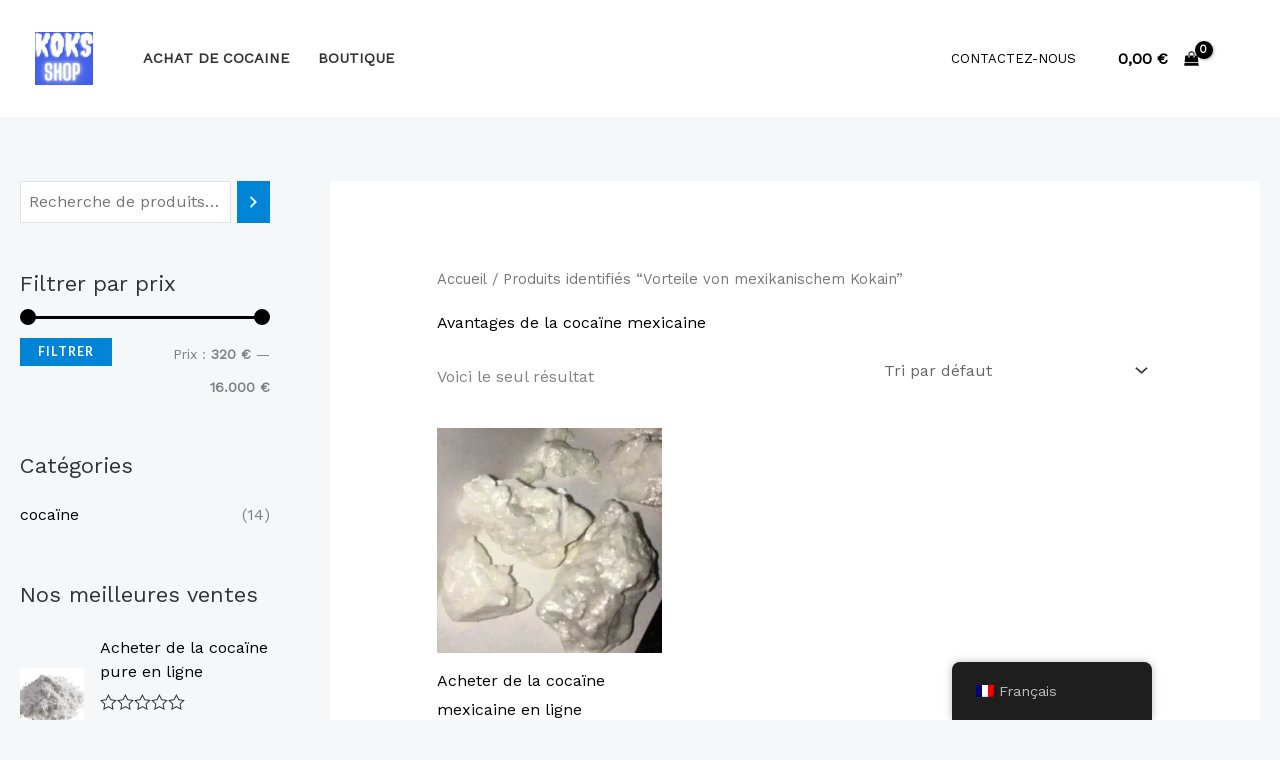

--- FILE ---
content_type: text/html; charset=UTF-8
request_url: https://kokainbestellen.com/wp-content/plugins/translatepress-multilingual/includes/trp-ajax.php
body_size: 5
content:
[{"type":"regular","group":"dynamicstrings","translationsArray":{"fr_FR":{"translated":"100G","status":"1","editedTranslation":"100G"}},"original":"100G"},{"type":"regular","group":"dynamicstrings","translationsArray":{"fr_FR":{"translated":"100g","status":"1","editedTranslation":"100g"}},"original":"100g"},{"type":"regular","group":"dynamicstrings","translationsArray":{"fr_FR":{"translated":"10G","status":"1","editedTranslation":"10G"}},"original":"10G"},{"type":"regular","group":"dynamicstrings","translationsArray":{"fr_FR":{"translated":"10g","status":"1","editedTranslation":"10g"}},"original":"10g"},{"type":"regular","group":"dynamicstrings","translationsArray":{"fr_FR":{"translated":"15G","status":"1","editedTranslation":"15G"}},"original":"15G"},{"type":"regular","group":"dynamicstrings","translationsArray":{"fr_FR":{"translated":"250G","status":"1","editedTranslation":"250G"}},"original":"250G"},{"type":"regular","group":"dynamicstrings","translationsArray":{"fr_FR":{"translated":"25G","status":"1","editedTranslation":"25G"}},"original":"25G"},{"type":"regular","group":"dynamicstrings","translationsArray":{"fr_FR":{"translated":"25g","status":"1","editedTranslation":"25g"}},"original":"25g"},{"type":"regular","group":"dynamicstrings","translationsArray":{"fr_FR":{"translated":"500G","status":"1","editedTranslation":"500G"}},"original":"500G"},{"type":"regular","group":"dynamicstrings","translationsArray":{"fr_FR":{"translated":"500g","status":"1","editedTranslation":"500g"}},"original":"500g"},{"type":"regular","group":"dynamicstrings","translationsArray":{"fr_FR":{"translated":"5G","status":"1","editedTranslation":"5G"}},"original":"5G"},{"type":"regular","group":"dynamicstrings","translationsArray":{"fr_FR":{"translated":"5g","status":"1","editedTranslation":"5g"}},"original":"5g"}]

--- FILE ---
content_type: text/html; charset=UTF-8
request_url: https://kokainbestellen.com/wp-content/plugins/translatepress-multilingual/includes/trp-ajax.php
body_size: -18
content:
[{"type":"regular","group":"dynamicstrings","translationsArray":{"fr_FR":{"translated":"100G","status":"1","editedTranslation":"100G"}},"original":"100G"},{"type":"regular","group":"dynamicstrings","translationsArray":{"fr_FR":{"translated":"100g","status":"1","editedTranslation":"100g"}},"original":"100g"},{"type":"regular","group":"dynamicstrings","translationsArray":{"fr_FR":{"translated":"10G","status":"1","editedTranslation":"10G"}},"original":"10G"},{"type":"regular","group":"dynamicstrings","translationsArray":{"fr_FR":{"translated":"10g","status":"1","editedTranslation":"10g"}},"original":"10g"},{"type":"regular","group":"dynamicstrings","translationsArray":{"fr_FR":{"translated":"15G","status":"1","editedTranslation":"15G"}},"original":"15G"},{"type":"regular","group":"dynamicstrings","translationsArray":{"fr_FR":{"translated":"250G","status":"1","editedTranslation":"250G"}},"original":"250G"},{"type":"regular","group":"dynamicstrings","translationsArray":{"fr_FR":{"translated":"25G","status":"1","editedTranslation":"25G"}},"original":"25G"},{"type":"regular","group":"dynamicstrings","translationsArray":{"fr_FR":{"translated":"25g","status":"1","editedTranslation":"25g"}},"original":"25g"},{"type":"regular","group":"dynamicstrings","translationsArray":{"fr_FR":{"translated":"500G","status":"1","editedTranslation":"500G"}},"original":"500G"},{"type":"regular","group":"dynamicstrings","translationsArray":{"fr_FR":{"translated":"500g","status":"1","editedTranslation":"500g"}},"original":"500g"},{"type":"regular","group":"dynamicstrings","translationsArray":{"fr_FR":{"translated":"5G","status":"1","editedTranslation":"5G"}},"original":"5G"},{"type":"regular","group":"dynamicstrings","translationsArray":{"fr_FR":{"translated":"5g","status":"1","editedTranslation":"5g"}},"original":"5g"}]